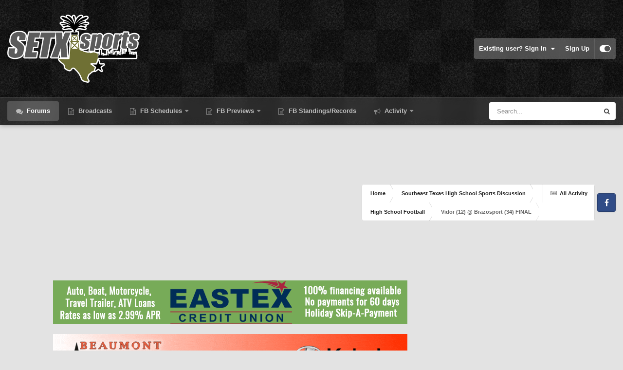

--- FILE ---
content_type: text/html; charset=utf-8
request_url: https://www.google.com/recaptcha/api2/anchor?ar=1&k=6Le3eXIUAAAAAAET6k-LZqOSx37t37rUu-L6SZNc&co=aHR0cHM6Ly93d3cuc2V0eHNwb3J0cy5jb206NDQz&hl=en&v=PoyoqOPhxBO7pBk68S4YbpHZ&theme=light&size=normal&anchor-ms=20000&execute-ms=30000&cb=fk2ocmrrasjw
body_size: 49374
content:
<!DOCTYPE HTML><html dir="ltr" lang="en"><head><meta http-equiv="Content-Type" content="text/html; charset=UTF-8">
<meta http-equiv="X-UA-Compatible" content="IE=edge">
<title>reCAPTCHA</title>
<style type="text/css">
/* cyrillic-ext */
@font-face {
  font-family: 'Roboto';
  font-style: normal;
  font-weight: 400;
  font-stretch: 100%;
  src: url(//fonts.gstatic.com/s/roboto/v48/KFO7CnqEu92Fr1ME7kSn66aGLdTylUAMa3GUBHMdazTgWw.woff2) format('woff2');
  unicode-range: U+0460-052F, U+1C80-1C8A, U+20B4, U+2DE0-2DFF, U+A640-A69F, U+FE2E-FE2F;
}
/* cyrillic */
@font-face {
  font-family: 'Roboto';
  font-style: normal;
  font-weight: 400;
  font-stretch: 100%;
  src: url(//fonts.gstatic.com/s/roboto/v48/KFO7CnqEu92Fr1ME7kSn66aGLdTylUAMa3iUBHMdazTgWw.woff2) format('woff2');
  unicode-range: U+0301, U+0400-045F, U+0490-0491, U+04B0-04B1, U+2116;
}
/* greek-ext */
@font-face {
  font-family: 'Roboto';
  font-style: normal;
  font-weight: 400;
  font-stretch: 100%;
  src: url(//fonts.gstatic.com/s/roboto/v48/KFO7CnqEu92Fr1ME7kSn66aGLdTylUAMa3CUBHMdazTgWw.woff2) format('woff2');
  unicode-range: U+1F00-1FFF;
}
/* greek */
@font-face {
  font-family: 'Roboto';
  font-style: normal;
  font-weight: 400;
  font-stretch: 100%;
  src: url(//fonts.gstatic.com/s/roboto/v48/KFO7CnqEu92Fr1ME7kSn66aGLdTylUAMa3-UBHMdazTgWw.woff2) format('woff2');
  unicode-range: U+0370-0377, U+037A-037F, U+0384-038A, U+038C, U+038E-03A1, U+03A3-03FF;
}
/* math */
@font-face {
  font-family: 'Roboto';
  font-style: normal;
  font-weight: 400;
  font-stretch: 100%;
  src: url(//fonts.gstatic.com/s/roboto/v48/KFO7CnqEu92Fr1ME7kSn66aGLdTylUAMawCUBHMdazTgWw.woff2) format('woff2');
  unicode-range: U+0302-0303, U+0305, U+0307-0308, U+0310, U+0312, U+0315, U+031A, U+0326-0327, U+032C, U+032F-0330, U+0332-0333, U+0338, U+033A, U+0346, U+034D, U+0391-03A1, U+03A3-03A9, U+03B1-03C9, U+03D1, U+03D5-03D6, U+03F0-03F1, U+03F4-03F5, U+2016-2017, U+2034-2038, U+203C, U+2040, U+2043, U+2047, U+2050, U+2057, U+205F, U+2070-2071, U+2074-208E, U+2090-209C, U+20D0-20DC, U+20E1, U+20E5-20EF, U+2100-2112, U+2114-2115, U+2117-2121, U+2123-214F, U+2190, U+2192, U+2194-21AE, U+21B0-21E5, U+21F1-21F2, U+21F4-2211, U+2213-2214, U+2216-22FF, U+2308-230B, U+2310, U+2319, U+231C-2321, U+2336-237A, U+237C, U+2395, U+239B-23B7, U+23D0, U+23DC-23E1, U+2474-2475, U+25AF, U+25B3, U+25B7, U+25BD, U+25C1, U+25CA, U+25CC, U+25FB, U+266D-266F, U+27C0-27FF, U+2900-2AFF, U+2B0E-2B11, U+2B30-2B4C, U+2BFE, U+3030, U+FF5B, U+FF5D, U+1D400-1D7FF, U+1EE00-1EEFF;
}
/* symbols */
@font-face {
  font-family: 'Roboto';
  font-style: normal;
  font-weight: 400;
  font-stretch: 100%;
  src: url(//fonts.gstatic.com/s/roboto/v48/KFO7CnqEu92Fr1ME7kSn66aGLdTylUAMaxKUBHMdazTgWw.woff2) format('woff2');
  unicode-range: U+0001-000C, U+000E-001F, U+007F-009F, U+20DD-20E0, U+20E2-20E4, U+2150-218F, U+2190, U+2192, U+2194-2199, U+21AF, U+21E6-21F0, U+21F3, U+2218-2219, U+2299, U+22C4-22C6, U+2300-243F, U+2440-244A, U+2460-24FF, U+25A0-27BF, U+2800-28FF, U+2921-2922, U+2981, U+29BF, U+29EB, U+2B00-2BFF, U+4DC0-4DFF, U+FFF9-FFFB, U+10140-1018E, U+10190-1019C, U+101A0, U+101D0-101FD, U+102E0-102FB, U+10E60-10E7E, U+1D2C0-1D2D3, U+1D2E0-1D37F, U+1F000-1F0FF, U+1F100-1F1AD, U+1F1E6-1F1FF, U+1F30D-1F30F, U+1F315, U+1F31C, U+1F31E, U+1F320-1F32C, U+1F336, U+1F378, U+1F37D, U+1F382, U+1F393-1F39F, U+1F3A7-1F3A8, U+1F3AC-1F3AF, U+1F3C2, U+1F3C4-1F3C6, U+1F3CA-1F3CE, U+1F3D4-1F3E0, U+1F3ED, U+1F3F1-1F3F3, U+1F3F5-1F3F7, U+1F408, U+1F415, U+1F41F, U+1F426, U+1F43F, U+1F441-1F442, U+1F444, U+1F446-1F449, U+1F44C-1F44E, U+1F453, U+1F46A, U+1F47D, U+1F4A3, U+1F4B0, U+1F4B3, U+1F4B9, U+1F4BB, U+1F4BF, U+1F4C8-1F4CB, U+1F4D6, U+1F4DA, U+1F4DF, U+1F4E3-1F4E6, U+1F4EA-1F4ED, U+1F4F7, U+1F4F9-1F4FB, U+1F4FD-1F4FE, U+1F503, U+1F507-1F50B, U+1F50D, U+1F512-1F513, U+1F53E-1F54A, U+1F54F-1F5FA, U+1F610, U+1F650-1F67F, U+1F687, U+1F68D, U+1F691, U+1F694, U+1F698, U+1F6AD, U+1F6B2, U+1F6B9-1F6BA, U+1F6BC, U+1F6C6-1F6CF, U+1F6D3-1F6D7, U+1F6E0-1F6EA, U+1F6F0-1F6F3, U+1F6F7-1F6FC, U+1F700-1F7FF, U+1F800-1F80B, U+1F810-1F847, U+1F850-1F859, U+1F860-1F887, U+1F890-1F8AD, U+1F8B0-1F8BB, U+1F8C0-1F8C1, U+1F900-1F90B, U+1F93B, U+1F946, U+1F984, U+1F996, U+1F9E9, U+1FA00-1FA6F, U+1FA70-1FA7C, U+1FA80-1FA89, U+1FA8F-1FAC6, U+1FACE-1FADC, U+1FADF-1FAE9, U+1FAF0-1FAF8, U+1FB00-1FBFF;
}
/* vietnamese */
@font-face {
  font-family: 'Roboto';
  font-style: normal;
  font-weight: 400;
  font-stretch: 100%;
  src: url(//fonts.gstatic.com/s/roboto/v48/KFO7CnqEu92Fr1ME7kSn66aGLdTylUAMa3OUBHMdazTgWw.woff2) format('woff2');
  unicode-range: U+0102-0103, U+0110-0111, U+0128-0129, U+0168-0169, U+01A0-01A1, U+01AF-01B0, U+0300-0301, U+0303-0304, U+0308-0309, U+0323, U+0329, U+1EA0-1EF9, U+20AB;
}
/* latin-ext */
@font-face {
  font-family: 'Roboto';
  font-style: normal;
  font-weight: 400;
  font-stretch: 100%;
  src: url(//fonts.gstatic.com/s/roboto/v48/KFO7CnqEu92Fr1ME7kSn66aGLdTylUAMa3KUBHMdazTgWw.woff2) format('woff2');
  unicode-range: U+0100-02BA, U+02BD-02C5, U+02C7-02CC, U+02CE-02D7, U+02DD-02FF, U+0304, U+0308, U+0329, U+1D00-1DBF, U+1E00-1E9F, U+1EF2-1EFF, U+2020, U+20A0-20AB, U+20AD-20C0, U+2113, U+2C60-2C7F, U+A720-A7FF;
}
/* latin */
@font-face {
  font-family: 'Roboto';
  font-style: normal;
  font-weight: 400;
  font-stretch: 100%;
  src: url(//fonts.gstatic.com/s/roboto/v48/KFO7CnqEu92Fr1ME7kSn66aGLdTylUAMa3yUBHMdazQ.woff2) format('woff2');
  unicode-range: U+0000-00FF, U+0131, U+0152-0153, U+02BB-02BC, U+02C6, U+02DA, U+02DC, U+0304, U+0308, U+0329, U+2000-206F, U+20AC, U+2122, U+2191, U+2193, U+2212, U+2215, U+FEFF, U+FFFD;
}
/* cyrillic-ext */
@font-face {
  font-family: 'Roboto';
  font-style: normal;
  font-weight: 500;
  font-stretch: 100%;
  src: url(//fonts.gstatic.com/s/roboto/v48/KFO7CnqEu92Fr1ME7kSn66aGLdTylUAMa3GUBHMdazTgWw.woff2) format('woff2');
  unicode-range: U+0460-052F, U+1C80-1C8A, U+20B4, U+2DE0-2DFF, U+A640-A69F, U+FE2E-FE2F;
}
/* cyrillic */
@font-face {
  font-family: 'Roboto';
  font-style: normal;
  font-weight: 500;
  font-stretch: 100%;
  src: url(//fonts.gstatic.com/s/roboto/v48/KFO7CnqEu92Fr1ME7kSn66aGLdTylUAMa3iUBHMdazTgWw.woff2) format('woff2');
  unicode-range: U+0301, U+0400-045F, U+0490-0491, U+04B0-04B1, U+2116;
}
/* greek-ext */
@font-face {
  font-family: 'Roboto';
  font-style: normal;
  font-weight: 500;
  font-stretch: 100%;
  src: url(//fonts.gstatic.com/s/roboto/v48/KFO7CnqEu92Fr1ME7kSn66aGLdTylUAMa3CUBHMdazTgWw.woff2) format('woff2');
  unicode-range: U+1F00-1FFF;
}
/* greek */
@font-face {
  font-family: 'Roboto';
  font-style: normal;
  font-weight: 500;
  font-stretch: 100%;
  src: url(//fonts.gstatic.com/s/roboto/v48/KFO7CnqEu92Fr1ME7kSn66aGLdTylUAMa3-UBHMdazTgWw.woff2) format('woff2');
  unicode-range: U+0370-0377, U+037A-037F, U+0384-038A, U+038C, U+038E-03A1, U+03A3-03FF;
}
/* math */
@font-face {
  font-family: 'Roboto';
  font-style: normal;
  font-weight: 500;
  font-stretch: 100%;
  src: url(//fonts.gstatic.com/s/roboto/v48/KFO7CnqEu92Fr1ME7kSn66aGLdTylUAMawCUBHMdazTgWw.woff2) format('woff2');
  unicode-range: U+0302-0303, U+0305, U+0307-0308, U+0310, U+0312, U+0315, U+031A, U+0326-0327, U+032C, U+032F-0330, U+0332-0333, U+0338, U+033A, U+0346, U+034D, U+0391-03A1, U+03A3-03A9, U+03B1-03C9, U+03D1, U+03D5-03D6, U+03F0-03F1, U+03F4-03F5, U+2016-2017, U+2034-2038, U+203C, U+2040, U+2043, U+2047, U+2050, U+2057, U+205F, U+2070-2071, U+2074-208E, U+2090-209C, U+20D0-20DC, U+20E1, U+20E5-20EF, U+2100-2112, U+2114-2115, U+2117-2121, U+2123-214F, U+2190, U+2192, U+2194-21AE, U+21B0-21E5, U+21F1-21F2, U+21F4-2211, U+2213-2214, U+2216-22FF, U+2308-230B, U+2310, U+2319, U+231C-2321, U+2336-237A, U+237C, U+2395, U+239B-23B7, U+23D0, U+23DC-23E1, U+2474-2475, U+25AF, U+25B3, U+25B7, U+25BD, U+25C1, U+25CA, U+25CC, U+25FB, U+266D-266F, U+27C0-27FF, U+2900-2AFF, U+2B0E-2B11, U+2B30-2B4C, U+2BFE, U+3030, U+FF5B, U+FF5D, U+1D400-1D7FF, U+1EE00-1EEFF;
}
/* symbols */
@font-face {
  font-family: 'Roboto';
  font-style: normal;
  font-weight: 500;
  font-stretch: 100%;
  src: url(//fonts.gstatic.com/s/roboto/v48/KFO7CnqEu92Fr1ME7kSn66aGLdTylUAMaxKUBHMdazTgWw.woff2) format('woff2');
  unicode-range: U+0001-000C, U+000E-001F, U+007F-009F, U+20DD-20E0, U+20E2-20E4, U+2150-218F, U+2190, U+2192, U+2194-2199, U+21AF, U+21E6-21F0, U+21F3, U+2218-2219, U+2299, U+22C4-22C6, U+2300-243F, U+2440-244A, U+2460-24FF, U+25A0-27BF, U+2800-28FF, U+2921-2922, U+2981, U+29BF, U+29EB, U+2B00-2BFF, U+4DC0-4DFF, U+FFF9-FFFB, U+10140-1018E, U+10190-1019C, U+101A0, U+101D0-101FD, U+102E0-102FB, U+10E60-10E7E, U+1D2C0-1D2D3, U+1D2E0-1D37F, U+1F000-1F0FF, U+1F100-1F1AD, U+1F1E6-1F1FF, U+1F30D-1F30F, U+1F315, U+1F31C, U+1F31E, U+1F320-1F32C, U+1F336, U+1F378, U+1F37D, U+1F382, U+1F393-1F39F, U+1F3A7-1F3A8, U+1F3AC-1F3AF, U+1F3C2, U+1F3C4-1F3C6, U+1F3CA-1F3CE, U+1F3D4-1F3E0, U+1F3ED, U+1F3F1-1F3F3, U+1F3F5-1F3F7, U+1F408, U+1F415, U+1F41F, U+1F426, U+1F43F, U+1F441-1F442, U+1F444, U+1F446-1F449, U+1F44C-1F44E, U+1F453, U+1F46A, U+1F47D, U+1F4A3, U+1F4B0, U+1F4B3, U+1F4B9, U+1F4BB, U+1F4BF, U+1F4C8-1F4CB, U+1F4D6, U+1F4DA, U+1F4DF, U+1F4E3-1F4E6, U+1F4EA-1F4ED, U+1F4F7, U+1F4F9-1F4FB, U+1F4FD-1F4FE, U+1F503, U+1F507-1F50B, U+1F50D, U+1F512-1F513, U+1F53E-1F54A, U+1F54F-1F5FA, U+1F610, U+1F650-1F67F, U+1F687, U+1F68D, U+1F691, U+1F694, U+1F698, U+1F6AD, U+1F6B2, U+1F6B9-1F6BA, U+1F6BC, U+1F6C6-1F6CF, U+1F6D3-1F6D7, U+1F6E0-1F6EA, U+1F6F0-1F6F3, U+1F6F7-1F6FC, U+1F700-1F7FF, U+1F800-1F80B, U+1F810-1F847, U+1F850-1F859, U+1F860-1F887, U+1F890-1F8AD, U+1F8B0-1F8BB, U+1F8C0-1F8C1, U+1F900-1F90B, U+1F93B, U+1F946, U+1F984, U+1F996, U+1F9E9, U+1FA00-1FA6F, U+1FA70-1FA7C, U+1FA80-1FA89, U+1FA8F-1FAC6, U+1FACE-1FADC, U+1FADF-1FAE9, U+1FAF0-1FAF8, U+1FB00-1FBFF;
}
/* vietnamese */
@font-face {
  font-family: 'Roboto';
  font-style: normal;
  font-weight: 500;
  font-stretch: 100%;
  src: url(//fonts.gstatic.com/s/roboto/v48/KFO7CnqEu92Fr1ME7kSn66aGLdTylUAMa3OUBHMdazTgWw.woff2) format('woff2');
  unicode-range: U+0102-0103, U+0110-0111, U+0128-0129, U+0168-0169, U+01A0-01A1, U+01AF-01B0, U+0300-0301, U+0303-0304, U+0308-0309, U+0323, U+0329, U+1EA0-1EF9, U+20AB;
}
/* latin-ext */
@font-face {
  font-family: 'Roboto';
  font-style: normal;
  font-weight: 500;
  font-stretch: 100%;
  src: url(//fonts.gstatic.com/s/roboto/v48/KFO7CnqEu92Fr1ME7kSn66aGLdTylUAMa3KUBHMdazTgWw.woff2) format('woff2');
  unicode-range: U+0100-02BA, U+02BD-02C5, U+02C7-02CC, U+02CE-02D7, U+02DD-02FF, U+0304, U+0308, U+0329, U+1D00-1DBF, U+1E00-1E9F, U+1EF2-1EFF, U+2020, U+20A0-20AB, U+20AD-20C0, U+2113, U+2C60-2C7F, U+A720-A7FF;
}
/* latin */
@font-face {
  font-family: 'Roboto';
  font-style: normal;
  font-weight: 500;
  font-stretch: 100%;
  src: url(//fonts.gstatic.com/s/roboto/v48/KFO7CnqEu92Fr1ME7kSn66aGLdTylUAMa3yUBHMdazQ.woff2) format('woff2');
  unicode-range: U+0000-00FF, U+0131, U+0152-0153, U+02BB-02BC, U+02C6, U+02DA, U+02DC, U+0304, U+0308, U+0329, U+2000-206F, U+20AC, U+2122, U+2191, U+2193, U+2212, U+2215, U+FEFF, U+FFFD;
}
/* cyrillic-ext */
@font-face {
  font-family: 'Roboto';
  font-style: normal;
  font-weight: 900;
  font-stretch: 100%;
  src: url(//fonts.gstatic.com/s/roboto/v48/KFO7CnqEu92Fr1ME7kSn66aGLdTylUAMa3GUBHMdazTgWw.woff2) format('woff2');
  unicode-range: U+0460-052F, U+1C80-1C8A, U+20B4, U+2DE0-2DFF, U+A640-A69F, U+FE2E-FE2F;
}
/* cyrillic */
@font-face {
  font-family: 'Roboto';
  font-style: normal;
  font-weight: 900;
  font-stretch: 100%;
  src: url(//fonts.gstatic.com/s/roboto/v48/KFO7CnqEu92Fr1ME7kSn66aGLdTylUAMa3iUBHMdazTgWw.woff2) format('woff2');
  unicode-range: U+0301, U+0400-045F, U+0490-0491, U+04B0-04B1, U+2116;
}
/* greek-ext */
@font-face {
  font-family: 'Roboto';
  font-style: normal;
  font-weight: 900;
  font-stretch: 100%;
  src: url(//fonts.gstatic.com/s/roboto/v48/KFO7CnqEu92Fr1ME7kSn66aGLdTylUAMa3CUBHMdazTgWw.woff2) format('woff2');
  unicode-range: U+1F00-1FFF;
}
/* greek */
@font-face {
  font-family: 'Roboto';
  font-style: normal;
  font-weight: 900;
  font-stretch: 100%;
  src: url(//fonts.gstatic.com/s/roboto/v48/KFO7CnqEu92Fr1ME7kSn66aGLdTylUAMa3-UBHMdazTgWw.woff2) format('woff2');
  unicode-range: U+0370-0377, U+037A-037F, U+0384-038A, U+038C, U+038E-03A1, U+03A3-03FF;
}
/* math */
@font-face {
  font-family: 'Roboto';
  font-style: normal;
  font-weight: 900;
  font-stretch: 100%;
  src: url(//fonts.gstatic.com/s/roboto/v48/KFO7CnqEu92Fr1ME7kSn66aGLdTylUAMawCUBHMdazTgWw.woff2) format('woff2');
  unicode-range: U+0302-0303, U+0305, U+0307-0308, U+0310, U+0312, U+0315, U+031A, U+0326-0327, U+032C, U+032F-0330, U+0332-0333, U+0338, U+033A, U+0346, U+034D, U+0391-03A1, U+03A3-03A9, U+03B1-03C9, U+03D1, U+03D5-03D6, U+03F0-03F1, U+03F4-03F5, U+2016-2017, U+2034-2038, U+203C, U+2040, U+2043, U+2047, U+2050, U+2057, U+205F, U+2070-2071, U+2074-208E, U+2090-209C, U+20D0-20DC, U+20E1, U+20E5-20EF, U+2100-2112, U+2114-2115, U+2117-2121, U+2123-214F, U+2190, U+2192, U+2194-21AE, U+21B0-21E5, U+21F1-21F2, U+21F4-2211, U+2213-2214, U+2216-22FF, U+2308-230B, U+2310, U+2319, U+231C-2321, U+2336-237A, U+237C, U+2395, U+239B-23B7, U+23D0, U+23DC-23E1, U+2474-2475, U+25AF, U+25B3, U+25B7, U+25BD, U+25C1, U+25CA, U+25CC, U+25FB, U+266D-266F, U+27C0-27FF, U+2900-2AFF, U+2B0E-2B11, U+2B30-2B4C, U+2BFE, U+3030, U+FF5B, U+FF5D, U+1D400-1D7FF, U+1EE00-1EEFF;
}
/* symbols */
@font-face {
  font-family: 'Roboto';
  font-style: normal;
  font-weight: 900;
  font-stretch: 100%;
  src: url(//fonts.gstatic.com/s/roboto/v48/KFO7CnqEu92Fr1ME7kSn66aGLdTylUAMaxKUBHMdazTgWw.woff2) format('woff2');
  unicode-range: U+0001-000C, U+000E-001F, U+007F-009F, U+20DD-20E0, U+20E2-20E4, U+2150-218F, U+2190, U+2192, U+2194-2199, U+21AF, U+21E6-21F0, U+21F3, U+2218-2219, U+2299, U+22C4-22C6, U+2300-243F, U+2440-244A, U+2460-24FF, U+25A0-27BF, U+2800-28FF, U+2921-2922, U+2981, U+29BF, U+29EB, U+2B00-2BFF, U+4DC0-4DFF, U+FFF9-FFFB, U+10140-1018E, U+10190-1019C, U+101A0, U+101D0-101FD, U+102E0-102FB, U+10E60-10E7E, U+1D2C0-1D2D3, U+1D2E0-1D37F, U+1F000-1F0FF, U+1F100-1F1AD, U+1F1E6-1F1FF, U+1F30D-1F30F, U+1F315, U+1F31C, U+1F31E, U+1F320-1F32C, U+1F336, U+1F378, U+1F37D, U+1F382, U+1F393-1F39F, U+1F3A7-1F3A8, U+1F3AC-1F3AF, U+1F3C2, U+1F3C4-1F3C6, U+1F3CA-1F3CE, U+1F3D4-1F3E0, U+1F3ED, U+1F3F1-1F3F3, U+1F3F5-1F3F7, U+1F408, U+1F415, U+1F41F, U+1F426, U+1F43F, U+1F441-1F442, U+1F444, U+1F446-1F449, U+1F44C-1F44E, U+1F453, U+1F46A, U+1F47D, U+1F4A3, U+1F4B0, U+1F4B3, U+1F4B9, U+1F4BB, U+1F4BF, U+1F4C8-1F4CB, U+1F4D6, U+1F4DA, U+1F4DF, U+1F4E3-1F4E6, U+1F4EA-1F4ED, U+1F4F7, U+1F4F9-1F4FB, U+1F4FD-1F4FE, U+1F503, U+1F507-1F50B, U+1F50D, U+1F512-1F513, U+1F53E-1F54A, U+1F54F-1F5FA, U+1F610, U+1F650-1F67F, U+1F687, U+1F68D, U+1F691, U+1F694, U+1F698, U+1F6AD, U+1F6B2, U+1F6B9-1F6BA, U+1F6BC, U+1F6C6-1F6CF, U+1F6D3-1F6D7, U+1F6E0-1F6EA, U+1F6F0-1F6F3, U+1F6F7-1F6FC, U+1F700-1F7FF, U+1F800-1F80B, U+1F810-1F847, U+1F850-1F859, U+1F860-1F887, U+1F890-1F8AD, U+1F8B0-1F8BB, U+1F8C0-1F8C1, U+1F900-1F90B, U+1F93B, U+1F946, U+1F984, U+1F996, U+1F9E9, U+1FA00-1FA6F, U+1FA70-1FA7C, U+1FA80-1FA89, U+1FA8F-1FAC6, U+1FACE-1FADC, U+1FADF-1FAE9, U+1FAF0-1FAF8, U+1FB00-1FBFF;
}
/* vietnamese */
@font-face {
  font-family: 'Roboto';
  font-style: normal;
  font-weight: 900;
  font-stretch: 100%;
  src: url(//fonts.gstatic.com/s/roboto/v48/KFO7CnqEu92Fr1ME7kSn66aGLdTylUAMa3OUBHMdazTgWw.woff2) format('woff2');
  unicode-range: U+0102-0103, U+0110-0111, U+0128-0129, U+0168-0169, U+01A0-01A1, U+01AF-01B0, U+0300-0301, U+0303-0304, U+0308-0309, U+0323, U+0329, U+1EA0-1EF9, U+20AB;
}
/* latin-ext */
@font-face {
  font-family: 'Roboto';
  font-style: normal;
  font-weight: 900;
  font-stretch: 100%;
  src: url(//fonts.gstatic.com/s/roboto/v48/KFO7CnqEu92Fr1ME7kSn66aGLdTylUAMa3KUBHMdazTgWw.woff2) format('woff2');
  unicode-range: U+0100-02BA, U+02BD-02C5, U+02C7-02CC, U+02CE-02D7, U+02DD-02FF, U+0304, U+0308, U+0329, U+1D00-1DBF, U+1E00-1E9F, U+1EF2-1EFF, U+2020, U+20A0-20AB, U+20AD-20C0, U+2113, U+2C60-2C7F, U+A720-A7FF;
}
/* latin */
@font-face {
  font-family: 'Roboto';
  font-style: normal;
  font-weight: 900;
  font-stretch: 100%;
  src: url(//fonts.gstatic.com/s/roboto/v48/KFO7CnqEu92Fr1ME7kSn66aGLdTylUAMa3yUBHMdazQ.woff2) format('woff2');
  unicode-range: U+0000-00FF, U+0131, U+0152-0153, U+02BB-02BC, U+02C6, U+02DA, U+02DC, U+0304, U+0308, U+0329, U+2000-206F, U+20AC, U+2122, U+2191, U+2193, U+2212, U+2215, U+FEFF, U+FFFD;
}

</style>
<link rel="stylesheet" type="text/css" href="https://www.gstatic.com/recaptcha/releases/PoyoqOPhxBO7pBk68S4YbpHZ/styles__ltr.css">
<script nonce="Pu_c1ZhSddi1FZecKAVgGw" type="text/javascript">window['__recaptcha_api'] = 'https://www.google.com/recaptcha/api2/';</script>
<script type="text/javascript" src="https://www.gstatic.com/recaptcha/releases/PoyoqOPhxBO7pBk68S4YbpHZ/recaptcha__en.js" nonce="Pu_c1ZhSddi1FZecKAVgGw">
      
    </script></head>
<body><div id="rc-anchor-alert" class="rc-anchor-alert"></div>
<input type="hidden" id="recaptcha-token" value="[base64]">
<script type="text/javascript" nonce="Pu_c1ZhSddi1FZecKAVgGw">
      recaptcha.anchor.Main.init("[\x22ainput\x22,[\x22bgdata\x22,\x22\x22,\[base64]/[base64]/MjU1Ong/[base64]/[base64]/[base64]/[base64]/[base64]/[base64]/[base64]/[base64]/[base64]/[base64]/[base64]/[base64]/[base64]/[base64]/[base64]\\u003d\x22,\[base64]\\u003d\x22,\[base64]/Di0bDosKYCMOtw4FycMOgN1rDusOCw4vDi0wWMsOpwoTDu3zCm0leN8KiVmrDjsKtSB7CoznDvMKgH8OHwrphEQDCpSTCqhd/w5TDnFbDvMO+wqIrKy5/ZzhYJjwdLMOqw6s3YWbDhMObw4vDhsOAw6zDiGvDqMKrw7HDosOkw5kSblDDuXcIw6/DgcOIAMOcw4DDsjDCvWcFw5M+wqJ0Y8OQwrPCg8OwciVxKh/Dgyhcwo3DrMK4w7ZZQ2fDhnQyw4J9ScOxwoTClEkkw7t+e8OmwowLwpcQSS1xwpgNIycBEz3CgMO7w4A5w7LCgERqJsK0ecKUwptLHhDCvhIcw7QQIcO3wr5nIF/[base64]/CkBzCv8K3w6bClklJQsO3w4XClcKMS8OZw6vCukFFw4TCm2A/w7h5McKqG1rCo0BIXMO2B8KtGsK+w7sLwpsFQMOyw7/[base64]/CmRHCtnANN2XCqMKQBGt8fUVsw7LDvMORHsOEw54Yw48oGG13XMKWWMKgw5/DhMKZPcKywrEKwqDDgSjDu8O6w7HDokAbw54xw7zDpMKWEXIDFMOCPsKuSMOPwo92w4gvNynDlXc+XsKQwqsvwpDDkSvCuQLDkSDCosObwrjCkMOgaTYnb8ODw5PDrsO3w5/CqMOAMGzCtW3DgcO/Q8KTw4FxwrXCt8Ofwo5Rw4RNdw4jw6nCnMOoN8OWw41kwqbDiXfCrz/CpsOow4vCu8KHUMK0wocZwonCncO/wohDwrHDgBjDiT7DlEAuwrfCjk7CuhB9VcKFa8OTw7JVw7/DvMOoYsKSBm9DZcO7w7TDh8O9w47Dj8K0w7jCvsOGJ8KsWjnCoWDDssKtwpTCv8ORwo3CocKhNsOUwpgEUWFABX3DkcOTK8OQwoJZw5A/w4/[base64]/[base64]/Du1/DlCNewqzDrErDrmrDucOLw47Dq2kgW2zCqsOGwpdNw4h6CMKxbFHCgsOSw7LDjSANDnHDnMOmw6wvI1zCqcK4wqBdw6nDgcODfnpjc8K8w4kvw6zDjsO5PsKnw7jCv8Kfw7NIRF1Fwp/CkxjCvcKbwq/Dv8KuN8OIwqPCnTB3woLCm14Zw53CvXIrwosHwpzChWQcwrxkwp7CtMOcJgzDqV/DnifCuC5Hw6XDqhLCvUbDlU/[base64]/Ci3rDkMOIwoLDsMO5w6LCvwZ4HQAlWsK8w4TClyd/wqN1TwzDkRDDv8ORwo3CgDDDhHLCj8Kkw4fCgMKPw6nDgw00ccONbMKOMR3Dui/DoGrDoMOWZh/Clzllwol/[base64]/LWDDrsKVwqbCr8KSwq9JwqHCg8ORUhIuwqLCvXTDncOdwoRiQcKIwrHDnMK9KDzDkcKMYEjCoRZ6woLCuTssw7liwqwvw5w8w4LDocOLOcK9wrRhKhNhVsOowp0RwpcQcGZhMB/Clg7Co25wwp/DsD9sHUs/w45yw7PDs8O/dMK9w5PCpMKGAsO6M8O8wp8pw5jCuWVnwq5ew61pPsKaw6zCgcK4U3XDuMOfwp5iPMO7w6bCj8KgFsORwoR/aS7Dpx0ow5vCpSHDiMOaFsO1PVpbwrnCmwsRwoZNa8KWEGPDqMKPw70OwpHCg8OLSMObw5MELMK4BcOewqQKw74NwrrCpMOLwrgJw5LChcK/wqrDq8KeE8OJw4AtFAwQQMKBFVvDv0TCqhLDsMK9fkkKwqZzw4Ugw7PCiwl3w4TCtMOiwo8pHcOvwpfDiwEnwrx1VF/CoDkew5BmFQBIdzbDo2VvJ0oPw6dQw7ANw53CiMOiw6rDqDbCnRJ1w5PDsH1ARjTCocO6Tzcaw7F2Yg3Cr8O5wozDu0TDlcKEwqdvw4LDr8O6MMKRw74mw6PDkMOWXsKfS8KbwoHCkS7Ci8OWU8KKw413w4gEO8KXwoYswpIRw4zDpy/[base64]/[base64]/ChXktJBcpGsOjf8KoAcOCwq9ywrLCtsKtNT3CksKrwrNOwp4/[base64]/CsMOua8KGw75bayPDsMObwrZxw7xHw7nCnMOWZcKPQhNJXMKbw6HCicOtwosZZMKKw5TClsKuZmhEZcK7w4QYwr4lZsOrw4xew7k5XcOWw6lbwo59I8OjwqE9w7vDjTTCt3bClMKpw6A7wofDjSrDvg5qC8Kaw7Jzwp/[base64]/[base64]/DmsOmwobCsWYUwrzCvMK3C8OXwojDvnImKy7Cj8KPw4DCm8KZZSJxPk8vW8KpwrDCn8O4w7zChmfDmSvDg8KBwprDkH5SacOuS8O5UlF9BcO3w7dhwr4/SirDpMKfZWEIOsKnwq/[base64]/ClA7DrsOga8OBwrfDrMOZEglcQU7CkywwJQBtCsKAw50cwqQZaDAtGsOqw5w+HcOgw4x/H8Ohw7Yfw5vCtRzCvwJrNcKswrrCvcKhw5bDtMOsw7jDjsKsw57Cm8KSw75Gw5dNUMOPd8K3w6Jsw4rCiS5xAmQML8OSNRl1S8KBGWTDrHxJCkwgwq3CpcO5wq7CrMKkNcOzcMKhJiJkw6olwrjCuXRhZ8KqbQLDtU7CosOxG0jCp8OXHsO/bRJPbMOuO8KNZkTDgQlJwqsqwqoFSsO7w4XCucKhwoPCu8Ohw6wCw6Ugw5bDnlPCn8Oew4XCvwXCgsKxwrUyYMO2NR/[base64]/[base64]/w5Y0AcOOTB3Dnz48bMOrw49ewp0EUX17wr4BZFXClB7DssKww7RLGsO2XGvDpcKyw7XCnAbCssKvw6HCpsOtTsOgLU/CrMKYw7jChjwUaX7DpHXDiCfDpsKFdll/YsKWO8OcaHMoCggpw7pDaA/ChFp2BH1hGMORXj3DjcOAwobCnjkaCsOzcCTCuz/DmcKLImR1wo9tc13DqmE/[base64]/[base64]/[base64]/CrMKpIsO5FcK+w6lgaG5pwq9ZFsO3RQ0hcBXCgMOxw48YKXwTwolHwrjCjTHCrMKjw5PCpUpjdDEOCXcRw5A2w65Lw45aQ8OVasKVV8KLYw0eP3DDrGY8acK3czhqw5bCmVBFwoTDsmTCjTXDh8KcwrHCkcOLGsOtEMKUEn/CsXTCu8KnwrPDnsKsJlrCuMO+Y8KTwr7DggfDosKQSsK/MEtoQQB/J8OcwrTCuH3Cj8OHAMOcw5PChRbDo8Oiwoh/wrc5w6AxGMKVNz7Di8K2w6fCqcOnwrISw6kKCjHCiE0TYsOJw43DrD/DicO4eMKhccKDw5Qlwr7Dkz7Cj1ADccO1SsOFUhRTQ8KpIsOIwoQWacOIYkfCkcKbw7PDvMONcCPDj18WUMKAK1LDg8OFw4okw5x/PzkDQsKpesKqw6bCosOUw5jCk8Oiw4jCvHnDpcKnwqRdEGDComTCl8KCWcKUw4zDi0RGw4/DsxgpwrHDuXTDiBc6ecOOw5Ezw65xwoDCocKuw57DpnZkc33DtcK7ZxpUPsKKwrQgCWzDicKdwqbCqUZuw4ktWVs/wrAfwqzCr8Ofw6wGwqTCksK0woFNwrhhwrEFNxzDjzZtFidvw7RlYkl4JMKPwpnCoFNVUE9kwrfDmsOFdAkgIAUewrjDmsOew43Ch8Oyw7NUw6zDnMKawrdKRsObw7rDjsK2w7XCiFwiwpvDh8KcbMK8GMK4wp7CpsKCMcOELxAtaUnDqV4/[base64]/DmcK+wq5vbnjDimTDlm3Dl8O0OcOhdsOXwoxkJsODZcKNwqMMwqHDiC11wqsGLcOjwp3DkcKBfMO0ecOyZxHCocOLdMOmw5E/wotcIT9Fd8Kswr3CmE3DnFnDu2bDusODwq9/woxxwp/CqWFtP15Kw51cSTjDvF4cEzTCpRzDsVllV0QQF1DCvcKmPcOPbMO8w4TCsTjCmsKlNcOsw5hhXMOTe1fCuMKAO1hbM8OfFG/Cu8OgeyPDkMOnw4DDisOiGcKiM8KHJ25mGBTDiMKrIy7Ck8KRw7vCn8KoXz/[base64]/[base64]/CrD3CscKmeMOAw7NGwp0yAWpMQcOrw6fDi8O2w5nDmMKkF8KEMg/Di0VfwoTDq8K5MsKKw4o1wqUDAsKQw5dGFFDChsOewpdGdcK1GRXCvcOxeH8PZVBCSF7CkUtEGkfDn8KlDH1VYsOOVMKrw53CgWLDrcOFw7ojw57DnzzCrcKrUUzCpcOFY8K1ImTDoUTCiU4lwoRXw5ZVwr/CvkrDsMKaf1TCtcORHmHDvA/Dtx54w5jCmVwcwqMCwrLDgmFsw4URbsO6FcOSw57DqyEqw5HCqcOpXMO2wrhdw6M6wqvChDg9Fw7Cv2TCisOww77CoXHCt28IOF94OMKyw7Jnwo/[base64]/DrsOkwrBxDHwdw4gzwpASbcOuAMOWwr7DtxfCj2LCh8OfSz1dZsKvwqvCvcOJwr3DpsOxLzICZjnDiyrCsMOnQ2ooQMKvYcO1w5/DhMOTA8Kvw6YWPsKzwqNBHcO4w7nDkhxrw5DDtcOAXsO8w7Epw5B0w4/CgsOyScKSwqx5w5DDscOmJF/DlU5pw5nCl8OGfSHChwvCtcKOW8OeEwnDhMOUdsOfGiwLwqAjMMK0dGIwwpQQcjAZwoEJw4F+CcKPDsOCw51AYX3DtkfCpB4Zwr7DscKHwo1UIMK4w5TDtSHDuhrCn1xlCsO2w5zCsDTDpMOwYcO8ZsKnw4ccwrlTDXFYdnXDmsO9Dh/Ds8Opw47CosOGJkcPcsK6w58vwonCvUx5SR9BwpRsw4gcCXhXesOfw7ZseFDDl13CvQ4dwpfClsOWw7sTw7vDriYVw7TCiMKCOcKsFDBmDl4Ewq/Drh3CgypUDD3CoMOuEsK2wqVww510YMKIwqDDrl3ClSslwpM3asOUAcKXw6DDiw9mwqdfJC/Dg8O/wqnDgl/[base64]/bygeDWfChnxSw5k1W1HDpcKKPMOGcMKlwpYowrHCkD5ywpvCr8OufcKhCCrDscKBwpF/dS3CsMK8WXBfwowTaMOtw5IRw6vCuSzCpwTDnRnDqsKsHsKPwrrCqgjDgcKTwq/CknkmEsK+HcKLw7/Ds3PDqsK7PsKTw7TCnsKbHQZUworCtSTDuRDDkzd4Y8OLKH5JOMOpw4DCj8KsOnXChCTCiXbDtMKuw5FMwrsEYcO0w4jDusOyw5sFwoA0GMOtFBt/woMnKV7DvcKSD8OVw5nDiz0TPivCl1bDrMKWwoPCpsOzwozCrwkFw57DlXfCuMOqw7IKwovCrANpU8KyE8KKw4vCicONCg/CnUdWw7LCu8OmwrV1w47DkWvDocKfWA8xdw4MWA0/[base64]/[base64]/[base64]/I8Kqwp1aXxTDoHTCrVE6w6M3VVnDkcOPwpzDrz/DiMOIVcO4w6gFOjVTDD/DvxF7w6TDj8O6BWTDvsKAFCQhJMO6w5nDocO/w4LCmjTDssOYB1rClcKqwpgXwqXCswzCncOANMO0w6okKU0GworClzhobxPDrFk+QDROw6Qgwq/DocKAw6ASHWBhDRh5wrXDj3/ChlwYDcOLEAbDj8ObRCrDgkTDt8KQakdJUcOCw43DiVsyw7TCq8O2eMOWw6DCq8OJw5V9w5XDr8KHeTTCjWRdwoLDqsOYw4UPfAzDqcOjd8KEwqwtEMOSw67ClMOKw5/[base64]/Dr8O8Dgpaw5AzI8KbaWwtVgzCpkIcZQx8w48AOE0SQ3R0S2BkPGEZw5kUKEvCjcOlCcOawr3DgVPDt8OQIsK7WWlyw43DrMOCBkYUwpgMMsK7w5bCgBDDs8KZexXDlcKyw5rDqMK5w70PwoXCisOsUWBVw6zCrHXChifCjHsFZRExdQkfworCnsOhwqY/w6bCh8OgY0XDjcK1QxnClwvDgyzDmw9Rw78Ww5zCsVBLw77CsjhmH07CrAQ9aXLDrDgPw6HCm8OJPcKXwqrChcK9dsKQCMKSw7hZwolkwqTCqhbCsxc7w5nCkyFpwp3CnRHDncOPEcOzOXdDPcOKKiEgwqvCp8OLw79/X8K0RE7CkzPDjhvCtcK9LFF1XcO/[base64]/CqFZ3w5/[base64]/bcOPwoM+FXrCuMOoVcOpwrbDvE5UMsOiwosxLMOFZTpqw4sRdQrDu8KLYsOaw6/CkWfDmg1+w5drQMOqwrrDnjwCbcOTwps1OcOawrYFwrTCgMKLSnrCrcO5G3HDvD9Kw487S8KzdsOXLcKuwqQyw5rCnhx1w6Bpw6Vbw4d0wqAfBsKvZ0xVwqVBwrh/JxPCpsOHw53CgAs9w4RLQ8O7w4vDlMKQZTRUw5jCiELCqADDicK0aTw7wqjCsUAVw6fCjStTQHTDn8Owwqg1wqXCr8O9wpt+wo40RMO1w57Cj2rCuMOAwr/[base64]/DnsKbPxplw60owqLCrAYGcVzCgyEWwoNDwp9MWm9uHcOewqjCm8KXwrEsw6rDh8ORdT/[base64]/DvsOTw7FVwp1mw6JgOHPCkcOpIsOESsOebyTDg0XDrcKaw4zDv3kKwpdZw57DvMOhwqkkw7XCucKGQ8KGYMK+M8KvFHbDk3tcwo7Ct0d3SjbClcOsXEd7A8OYI8KGw5wyW2nCjMOxLcOBXx/Cn3nCocOOw6/[base64]/[base64]/wpgic8KOGcOFQS0JJcKxw77ChCZtK3PDpsOkQiV8JcK5aTQfwo5yWnLDnMKQC8KbWTzDrG7Cu3UdMcONwp4GUhNXO1jCocOROHTCt8OwwoFGY8KPwo/Ds8OPb8OSZMKdwqjCuMKAwpzDqQtuwr/CusK4RsKxd8KGZsOrDF3CmS/[base64]/XEULHjfDk8OCVSk3K1zDpcOUw4PDn13Cn8O+eT10OhbDv8OVFxvCo8OUw7DDkgrDgTQpWMKGw4R7w5bDiQkKwo7Du3xBL8Oiw5ddw4VpwrxkG8K3N8KFCMOFdsK9woImwpwyw5MkAsO+GMOEPMOOw4zCu8K+wp3Dsjxxw7/DrXlmEMOlXMKYZMORCMOVFil3XcKSwpHDl8OZwoPCusKHSFxzWMKIdXxXwrHDmMKuw7fCg8K9WMOnFg9dFAg2Ln5fV8OZXcKnwoTCgMKuwpcNw7LCmMOaw4RnScOPbsKNXsOiw5ECw6/[base64]/Cq1vCil3ChmUNbsKeQsKGwqPDgcKqwpnDmzjDhFLDvWLCs8KTw7wpIjvDqjrCpjXCpsKXGMOpw4lAwoQ2b8KkQ2tVw5N+eGJ4wpXCnsOkJ8KEJTbDhVbDtMOGwr7CuQ9cwrfDtHHDrXAqBxbDr006OD/Dl8OtA8O5w74Nw6Exw5QtSAt9IGjCicKQw4vCnERyw77DvQXDikrDncOmw7tLIkkdB8KXw7TDn8KPHsOxw55Xw64xw4pGP8KPwrVgw6kBwoVCJ8O6Gj1/QcKvw5gGwp7DrcOBw6cxw4nDhBXDvx3CucOUP1JnDcONbMKoeGkcw7xRwqN/[base64]/BsKbwqbCiMKdw7zCmX02wojDgFFjw7Fpw752w6vCvcOGw68WKcKSNV1OdAXDnXxzw4VQe3pmw73Dj8K+w6rDpyBkw7TDp8KXMw3ClcKlwqfDtMO4w7HCl0XDvcKLCMO+E8K5wrfCtsKVw47CrMKAw7/CpcKUwpl4QA49wo/DkXXCkCRPYcKTfcK5w4fCrsO+w48UwrbCmcKNw4UnES51IwN+wpttw6rDtsONZMKKNSvCtcKgwp/CjsKeD8KmR8OYJMKEQsKOXhXDoDbCrS7DqnPCn8KAaDPDhE/[base64]/DtnPDh0rDn3nCkcK2w5BLw4IWBEcVfcKwworCvzDDv8ORwoDDtxh7N3BwaxDDh0tnw7jDsRthwp5zFFrCiMK9w5vDmsO/EULCpwnCmsK6EMOxNVMrwqbDoMO9woLCtS0uKMOcE8OzwrvCsm3CohzDi2HCmj3ClHFFAcK9FXViN0wewp9HQ8O+w4ILb8KnQzs9cmzDviDCqMKCKBvClCYYecKXOHTDt8OtF2zCusO1SsKcISh/wrTDucOCIGzCo8Osah7DjnsWw4BTw6Bjw4cfwq4+w4w+bXzCoEPCosO+WiwoOw/DpcKHwpc0cX/CqsOkYAvCtWrDg8KIMsOgBsKMXcKaw6FowrbCoFbCnDbCqxMxw6vDssOmYgFvw4VGZcOVUcOLw7x1OsO/OEF4Q2NZwpApFR7CvjnCv8OpVHHDjsOXwqXDq8KhATwOwpXCssOVw5zCkFzCgCtVeHRHJ8K2C8OfFMOiWsKYwoQdwr7Ct8OVN8O8WAbDjCklwpMoasKYwqnDkMK3wpEEwrNHOlvCl2LCqg/CvmLDhBoSw50ZLmQXOEU7w5sZesORwqPCrnPDpMKpEjrCmzDDownCjlhvbUFmUjk1w6ZFDcK/VMO2w45dbVDCrMOPw6LDrhXCsMOLbgVBKw7DosKUwoMHw7ozwoHDq2ZWE8KFE8KWYkrCs2k4wqXDnsOpw4MKwrpKJsOaw55awpcVwrgdC8Kfw6DDocKDFsKsVm/CkGk5woXCnEHCssKVw7k0Q8Kkwr/CgFIxOgvCsmY5LxPDm2VNwoTCisOHw5A4aws5XcO0w5/Du8KXTMOsw5sJwo0SOsKvwqYjTcOrEEwbdl0ew53DrMO0wqvDtMKhKDoCw7Q9dsOTMj7DlG7DpsKJw48AVi4ywrg9wqlVU8K6KsOrw4p/W0RmXjPCkcOVRsOtc8KCE8Ocw5sawrtPwqDCn8Kiw6owH27Dl8Kzw5kQBUbCv8Ocw4jCucOPw694w6ROB0/DvVfDtDPCpcO6wozDnwM4LcKywo/DoXg6JjnCgD8awqNlAMKyX18OUXjDsjd1w41HwojDtwjDn3wLwolfN1jCs2PDkMKMwr5eNEbDgsKDwovCp8O4w4lkQsO9ZQLDmMO7MTtKw4c7Uh9IZcOOF8KJHkfDpTUkfXzChC5Tw61oE1zDtMOFc8OmwrfDi0jCmsOOw5/DocKoOxhowqfCjMOxw7lRw6NVW8KFNMO6McOjw6xKw7fDowXDpMKxBwzCqDbCvMKTZEbDl8OpH8Ktw5rDvMOtw6wmwqVlSEjDlcOZYgtNwprCuzDCkGfCn04hEHJZwovCowoMA1jCiVDDsMKALStawrhTKyYCKsKLfcOqHnPCmX/CkMOww5UgwoIGRl92w4QBw6PCvTPCtGIZBsOBJ3wMwq5PZMKnFcOmw67CvQhMwrESw77CvlTCnk7Dt8OkEXPCjT/[base64]/CuMOCCcKyccOQJHd1wqdRw7heDQzDlgnCqTzCqsK8w4FZesOOEz0SwpcqXMORHgVZw6PCm8KwwrrDg8KKw4ZQYcOnwqDCkh3DoMOOA8OINWjDoMOeUyXDtMKyw4lBw47Cp8OJwp9SBzbDlcKXawY2w5/CozBpw6zDqDNRW3Aiw61zwrxZa8OiHnzCiUzDscKnwpbCtTJYw7vDnMKuw5jCl8OxS8OSV0TClMKSwqvCvcOHw6lKwr7Cpj4Cdm9ow53DocKPKQc8JcK4w7pCbXrCoMOyC3nCq0J6wrEawqFdw7FAPQg2w6nDiMK/TxfDox8gwq7CrRheXsKWw5vCu8Kuw4d6wpt0VsKeK3vCohnDrUw7FsK4wqwCw4DChgNKw5NAQsKDw73CpsKLKCTDm3ZcwrTCr0RtwrZmaVjDkHjCk8KVw4DCrGDChDvDtgxiV8KFwprCksK9w5rCgC96wrrDiMONNgXCvcO/w6TCjsOWTwglwqTClBIiFHsswo3Dp8O+wobDq0BiaFTDrADCj8KzHcKFOzp1wrDDpsKBWcK4wq1Lw4w/w5vCr0TCn0s9BV3Du8KqIMOvw7xvw7jCsGbDq1kKw6/CsU/Cu8OYCHg1EgRUQH7DoUcgwq7DuWPDmMOaw5TDl0zDusKmZcKJwqLChMOIPsO2EjbDu24KRcOzXmzDjMO0QcKoCMK0w4/[base64]/Dtj8pw6EXwpVqwr8HZ1/Cq2nCqyjDiyvDmnHDvcOODCcoTzs/wpbDgWc6w43Cu8OYw78VwrrDpcO7eEMCw65dwrBScMKEAXrCkBzDicKeeXVqHkPDqsKbdTrCllsOw4Q7w4IzKEsfEHjCpsKBfX/Dt8KZQcKpZ8ORwrZRa8KqFV0Rw63Dt2vDji4rw5M3TSxmw7s8wobDj1vDlzNlVldTwqPDvMKew68kw4U/[base64]/CjB/[base64]/ChGosJcOZFcKSw47CoH7DmTDDnsObwoR7woVTJ8Orw5MEw5MBTsKTwoAsLMOncnhPE8OkI8K0SCZnw7UPwp7ChcORwr9rwpjCjxnDkjhmQRXCqz/DlMKew4FjwoXDjhbChTUawrPDo8Kaw6LCnQsdw4jDiknCjsKhYMKQw7DDpMKfwoLCm0okwqAEwovCuMKrRsOawpLCn2MXMTBiUcKKwq1WZTIvwoN4TMKUw6jDoMOmFxbDlcOGWMKOfcKBGEhwwrPCpsKpeFXCi8KMIGDCj8K7bcK6wqQ/ehXDlcKhwq7DscKAXcK9w4Mow49fLgEQNXBzw6DDtcKKTQEeI8OxwonCu8Onwq55wqTDhV1jDMKLw5x6cDfCscKwwqfDoHTDu1nCncKIw79xWB1yw6kTw6PDj8KYw5BYwpTCkiYQwrrCu8O9fXJ2wpVaw4kCw7UowqUcIcOuw4xGdmAgAn7Cv1FHJlg6wrDCtUBlEV/[base64]/Di1ZYw58IJBQHGmfCv8KcwojDn8OxRmhhwqzCoGwFasO4Qwhww6MtwrvCmR/DpnLCsGHDocOsw5EMwqoMwoHCo8K4T8KNK2fCmMO5wrdcw5l2w4QIwrltw4kCwqZow6JnMWxRw4smJVNJeBvCiTlowoTDqMOkw6nCmMK9WcKGF8OAw7ULwqgycGTCpRM5ElwgwqbDvCcdw4/[base64]/CnT4LE8KFVGM7W8OUe8K5wqTDosOcw6Quw43CqMOJDFHDgGNZwoTDrk5KIsKjwpVdw7nCsXrCvHJjXgE6w6bDo8OIw7towpkiw7vDn8KmXnXCs8KawpVmwogpE8KFMiHClcOmwrXCgMOQwqbCpUQDw7/DjjUEwrBGZCPDvMO2FRQbexY4P8Kbe8O/[base64]/Dn8OMMR3DvMO1wpEKYRdvO8K/O3JAw5psWcOgwoLCiMKYNcOBw7TDpcKSwrrCshJrwoZHwoEZw53CqMO/H27ChkfCjcKRSwUUwqxNwoFQDMKeYkQIwp/ClMKbwqgYD1s6acKgGMKoUsKMOWcLw5Fuw4N1UcKudMK2KcOuVcO2w6oowoHCjsKDwqfCjkswOsKMw5sAw6rCh8K+wok9wr1pMkh6YMKsw71Vw5tVVSDDnHvDt8KvFh/[base64]/wo3Du8KEw5kZw4A+DcKmw75fRsOgAMOgw4DDuA8Dw4PDoMOmW8OBwqdoNF0Zwq5uwq/DsMOYwqTCoTPDqsO6dirDhcOtwpDCrEcVw4YNwqxtScKdw5YPwrnDvAc2RQR3wq3DhQLCnmUGwpAAwpnDqcOZKcKIwqMqw54sYsO3w5lmwqYGw5PDg0nCs8Kvw5JFDylvw4NhJgDDg3nDu2lfbCFYw7trP0hbw4kTcMO+fMKjwp/DsXXDmcOawprDk8K4wpdUUiPCkWhpwqsAHsKcwqPCmm1hJ1jCgsKeE8ODLRYBw5/Cr13ChUpGw6Vsw7zChMOFax1vY35Ja8O/[base64]/CvzhpKsKFGcOdwrnDkcOfwpHCvAjChMKcw5x3BsOIwolKw6TCjXPCjXLDs8KNAFXDoj7CqcONCG7DpsO9w6vChkRYPMOYYArDhMKuGsOMZsKQw74ewpNaw6PCjcKZwqLCgsKIwpgEwp/ClMOrwpfDhWzDpnN2HzhqQTdEw6RSJ8OpwosmwqXDr1AfCjLCr2oEw6czwod4w7fDvXLDmlMcw6bDrEcGwoHCgHjDu2QawqFAw55fw7ctXC/CnMKnZcOOwqDCm8O9wpl9wo9EQgIicGtMfG3DsAcgTMKSwqrCiSAJIyjDjjcIXMKjw4LDqMKbVcKXw5NGwq1/[base64]/CjcO+w7EcwoR7w5Mvwr0/N8KlwqrCl8Odw4giPhNgScKtK37Ct8K7UcOuw5duwpNQwrhzGmR7wrvDssKXw5HCsQlzw7Anw4RIw6cgw47Dr2LDslfDuMKYU1DCp8OJfmvDrsKRMW3DosOXb3hWQnJhw6vDsB0Dwrogw6lmw7o6w71KXybCingqAMONw7vCncOIYMK0DA/DvERuw5wHwpTCpsOYNUBBw7zDocK0e0rDtMKSw6TCmm7Di8KHwr0gMcOQw6V+fGbDlsKMwoXDiB3CtCLCl8OqDH7Cj8O8QWfDhMKTw68gw5vCrg1ew7rCkX7Doi/DtcO7w5DDrEgDw4vDpMOPwqnDvX7ClsK3w6DDnsO1dMKJeScEGsOJZAxYLH5xw4Vzw6zCqBrCu17Du8OICSrDvA/CnMOqJ8Kmwp/CsMO9w4c0w4XDnkvCgkY5FGkzw7/[base64]/CtMKOccOoJnhyfcKodT/CqMKdL2pgwq8IwqBbeMOXWsKHVElMw6kxwr/ClcKaXXXChcKIwrrDoGp4KcOdJEAnJMKSPibCkMOyVsOdZsKuC3XChDbCgMKnZFwUSBAzwoI0aiFPw5DCgQPClRTDpSzCoDxAFMOmHVYpw6ROwo7Dr8Kew7TDnsKtYy9Ow5bDnDNKw40mFz9UdAjCmDjCskHCqsKQwoEmw4HDlcO7w59HWTkgUMOAw5/CqjfDn0rClsO2HMKEwqLCpXvCpcK/CcKVw6hIGBACd8OGw418KQ7Dq8OAFMKFwobDkHoyUAbCgTsnwoRhw63DiyrCliBJwqfDvMKWw7A1wojCoEBILMOUT2MSw4Z/G8KCIy3CmsK3OSnDgl08wrJBSMK/eMOcw4RkRsKxXj/Dnl93wqctwqNdCXtMQsKRV8Kywq9QUsKgS8OBTHs3w7fDlDLDs8OMwrVSETgKViFEw7nDiMOtwpTCv8OQWz/[base64]/CrCRKSMKWw7rCksKSw6HDkg7CrMKWNlcEw5o/MsKNw6h9NEvCvWbCl3EzwoLDkSfDv1LCosOEbMOcwr9TwobDiU3DrmfDisO/eSrCosKzbsKiw6zCmWopfizCgsObRQPCkClow4/DhcKaazjDscOjwoocwrYrPMK5AsKIWXHCoFjClyQHw71ye3vCiMKIw5HCk8OPwq/[base64]/aSRbwpQvP8Kdw6U6DMO/wrhBwrlWSMKCBwpZw4jDjcKaIMKgw59KYD/CtADChzvCmForYDzCplrDlcOMZHgHw4hKwpbCo2NPRjMRZcOdBD/DgsKleMOAwpw0YsOKw65ww6nDmsKXwrwYw5oMwpABRcOAw4UKAHzCjhtWwoANw6HCp8OVZkglSMKWCTXDvC/CmwdLVj0/wrgkwrfCmDnCv3PDn1xtw5TCj2PDhzFHwpQRwoTCqSfDj8KKwrA4FU4qMcKbw7TCv8OIw63DqsOuwp/CpT42dcOlw4RPw73DocOwDWtjwr/Dq3UnQ8KUw6XCuMOKCsOXwql3BcObDcKlRHZBw4YoAcOuw4bDkxDCvMOoYBsRYhIfw67CuzZxwq/[base64]/wrckNhnCgcKBLcO1GcKlw5bCicKaTRTCjEHCvsK6w7crwqJow4lKU0Ygfx5xwpjCsS/DtAREdzdKwpU3VCYYMsOhFGxRw6sKEAEHwrFwQ8KRb8KheTXDkkHDrcKOw6fDhETCvsOjYR8pAVTDi8K5w63CsMK5QsOPKcORw6/CtGfDncKbB1LCocKiHMOqwpTDt8O7eS/CnwbDrH/Dm8O8XsOVZsOLaMOXwokrHsOiwq/Cn8O6ARfCjyIDwpHCj00Dw5Rew7vDj8K1w4ANJcOJwrHDgHTDm0DDgcKgBxggQ8OowoHDhcK6KjZPw5zCi8OOwp1qasKnw5nDhHtOw77DsxcowqvDuSoiw7d9HsK+w7YGw6BocMOLIWPCuQ1/fsKHwq7DkMOMw6rCusOmw7R8YmnCh8ONwp3CjDMOVMOBw6tEd8O5woNQEMOZw53DklRjw5tkwonCliNfesOCwrTCqcOWacKZwrrDvsOgacOowr7CmC0CXVBYSXLClsOxw6VLK8O/[base64]/H8KOw7bChcKCw7NIWcONKsKSwqPDssOpdUDDlsOBw6dpwp97woPCucOFQRHCucK6LsKrw5XCnsKKw78owrM8B3XDncKaZ2bCuxTCrRY2bEN5esOPw6rCskBKM03DhMKmD8OcIcOPFQsGS1tuOAzCjTTCmMKfw7rCuMK8wq1Iw6rDnyPChw/DoRHCtcOsw5TCnMOlw6IJwpc5ADRvaXJ/w4PDgnnDkQfCoQLCpMKoEiFaXHh1wqMnwqhycMKIw4ViRlvClMO7w6fCnMKaScO9S8KDw4nCu8KLwpzDpR3CuMO9w7bDisKdK20KwpDClMK3wo/DkS56w5XDnMKCw4LCqCAMwqc+CsKuXR7CvsK+w5MAWMO5OUDDqCxjKGkqYMKow5ofNjPDoTXCv31LY2NOQ2nDjsOMwqfDomjCohFxTlpzw7k5SHMrwrXCksKMwqRfw71+w7rDksKhwqgjw50Pwq7DizXCsx3CmcKawofDuzjCtk7Cj8OZwoELwq9cwpN7KMORwo/DgCwXV8KCw7AeI8K+EMODVMKLSlFZO8KhKMOTSUp5alFUw5M2w7PDq3MfScO/A14jwqByNHTCixfCuMOKw79xw6PCrsKRw5zDn1bDoBkIw4MEPMODw7xKwqTDg8ORSMOWw5nChzZdw5M5N8KJw6dxTVYow4HDuMKtE8OFw5c6QT3CmMOqcMKMw5fCvsOFw4x/DcOCwrbCvsKkVsKxXQzDgcOMwqnCoh/DmBXCs8O+wobCu8OxQcOjwpPCgcKNTlDCnlzDkjfDrMOlwodAwr/DkQcjw4pxwq9+FMKOwrDCiwPCvcKhIMKdcB59FMK2PTTCh8KKPSdnNcK1ccKkw5FkwonCi1BMIMOEwrUSYiLDlsKNw5/DtsKDwpJTw4DCnlw2a8Krw71PeBrDksK0R8KtwpPDt8O+fsOrU8KewolkFXU5wrnDhwMUYMOhwrnCqjlFI8K2wpwswqY4LApBwpkjNBc+woNVwpUcSxx2w4zDqcOXwp8IwoBFDgnDmsOfPy3DsMKUKsO7wrTCgjMDf8K4wqh5wq0/w6ZTwrEgBE/DnTbDqMKpCsOMw4c2XMKcwrLCksOywqA0wqwqaT8Ywr7Dt8OnGhtpUQHCqcK8w6U3w6QOXWclw4/CmsORwpLDgh/DicOtwqt0D8KFSCUgFxBSw7bDhEvDk8OuC8OiwqUZw79ZwrRjElnDm3RVGTV7Ow7DhSDCpsObwr0rwqjCo8OieMKsw7EEw5HDpVnDoCXDoCdwEk42WMOnGVwhwqLCm0k1K8OSwrEhR1rDrCJ8w6o/w4JRARzCvRc2w5TCksKWwqB3SsKTw7AHbm3DqRUAE0YMw73Cp8KkESBvw5LDlcOvwpDCucOyVsKuw4fCh8KXw7Fhw5/DhsOowpgEw53ChsK0wrnCgz5Dw4LDqw/Dh8KNPBjCuwPDhRTCqzxBKMKCPVHDkQNuw4Jzw4p+wovCtF0QwoFGwp3Dh8KDw6d8woPDqsKuITRzL8KrdMOBAcKFwpvCh2TCkivDggQDwpHDsXzDiGlOfMKTw7vDoMKuw7DCqsKIw47ChcKYN8KywrfDlA/DnBrDncKLVcKHNcOTA1F4wqXClm3Cv8OEJcOkb8KZYAYnRMKUbsOqeRXDtShCTMKQw7/DssOUw5nCk28Ow4pyw6wHw7t1wrPDjxbDjTYDw7/ClQHCpsOacgMFw7pcw6YCwrgNBcOyw6g2G8KFwpDCgcKtQ8K7cjNWwrTClMKcOUJ8BFHCi8K1w47Ciy3DiB7ClsKjPyzDosOow7XCqilEdMOGwqh9TXIIR8OkwoDDu0zDo2wMwpFbesOcXxhIwrnDnsO0TGcceBXDjsK6OH/CrQLCnMKYZMO0ZmUlwq5TXsKkwoHDszJGA8KjPMKzFmXCvMOhwropw47DplvDi8KKwo4/eCs/w6PDpcKpwoFNwoxnfMO9Sj5jwq7Dg8KVeG/DoyvDvS5DQ8KJw7JEEcO+eENswpfDqBt3VsKXbMOCwp/Dt8KQCsK8worDiE/CrsOoVmggWFM+WETDhyTDjsKUWsOINMO3RDvDk0gqMRMZE8KGw5EuwqnCuA42IFFrP8KZwrsHZ0JfaHNSwop0wpgdcWFzJMKJw6NxwoMtXV1AF1p8HAXCmMOGP2dTwojCoMKpIcKhCFvDoibClhBYZyHDv8KkcsKlVcOSwo3Du1/DhjRiw5fDkQXCicKlw6kUTcOFw61iwoU5wqPDjMO5w7bDq8KvO8O3dy0jAsOLC2oCI8Kbw6HDmi7Cs8OZwr/[base64]/DoMOjbAPChsKewpzCoBjDrcOHworDu8KJw54RwpZDF3Vww4HDuThZTcOjw5PCk8KBHMOgw4fDj8K1wpJ1QE5WJsKlPcK7wqYcOsKVB8OICcOww7bDukPCn0PDlsKWwpLCusKtwqdaSMO4woDDtXsfBRHCqz06w7cZwoY5worCombCtMOVw63DilVzwobDt8OrPw/CmcOQw458wp7CrzlQw5pswp4rw7V0wpXDqsKsVcOkwog1wpp/NcKWGMOVbCbDmiTDrsO6L8KgSsK6w4wPwrc/SMOWw7Fjw4l3wo0sX8KVw7HCl8KhXwpYwqU1wp/DjsOEJMOSw4zCi8KowrNIwqDDhsKWw4PDtMK2MCMEwrdfw78GGj5kw6dkAsO4OcOtwqZlwpliwpHCnsKUw6UIOcKJwqLCmsOFYnTDmcO3Ezpww54cE3/Cr8OhAMO0wqLDoMO5w4nDqCJ3w4bCs8K7w7QSw6fCuiPDn8OGwo7DnsKCwpYPBxHCiGAiVsO5A8KSVMOXY8OHUMOJwoNLAiPDt8KKWMKcRDdLKcKRw7o7w7zCoMK8wpcYw5LDlcOHw7PDk2p2ZWUWTmMWGhLDh8ODwofCqMOxbHF3DxnClcOCJ2gMw41USnkcw7o/YwBWMsK3wr/CrAk1ZcOmcMOQdsK4w5VCw5DDohdJw7TDqcO7QsK5GMK+K8O6wpIIZwfCnGPChsKUfcOPJyvDv0omDCh4wogMw5XDmMO9w4tyXcO2wpRCw4DChiZQwozDnADDocOUFSF8wqJeIXtQw77Cp3vDjsKOC8K6fhQVW8O/wr3DgATCpsKicMKLwqjCpnDDrVYuDsKwJkrCmcO1w5o1w6jDhDLClUkhwqRbdAfCl8OAGMOHwoTDty9fHxhkVsOnc8OvF0zDr8KeH8OWwpZdBcOaw41vO8OSw5xLHmHDm8OUw63Cm8O/w7AoeRVqwqTCm1ZwVSHCsTN/w4hQwpzDgw\\u003d\\u003d\x22],null,[\x22conf\x22,null,\x226Le3eXIUAAAAAAET6k-LZqOSx37t37rUu-L6SZNc\x22,0,null,null,null,1,[21,125,63,73,95,87,41,43,42,83,102,105,109,121],[1017145,304],0,null,null,null,null,0,null,0,1,700,1,null,0,\[base64]/76lBhnEnQkZnOKMAhk\\u003d\x22,0,0,null,null,1,null,0,0,null,null,null,0],\x22https://www.setxsports.com:443\x22,null,[1,1,1],null,null,null,0,3600,[\x22https://www.google.com/intl/en/policies/privacy/\x22,\x22https://www.google.com/intl/en/policies/terms/\x22],\x22QIhBWj4yLiOVYmEiSRqwUv1W7rCc4SAirF79k8LmwOI\\u003d\x22,0,0,null,1,1768620320400,0,0,[124,84,173,102],null,[100,107,22,233,144],\x22RC-f5bFiHuaDvdq5Q\x22,null,null,null,null,null,\x220dAFcWeA43AfTNx1tHgkDJ27y1-jeVjnX0ihPTTOHeRlB5hVSGtQG3TfnWr7lGNyNR64p7ds8t9QBC318iAxxd0YAmEqw9vxN3rA\x22,1768703120293]");
    </script></body></html>

--- FILE ---
content_type: text/html; charset=utf-8
request_url: https://www.google.com/recaptcha/api2/aframe
body_size: -246
content:
<!DOCTYPE HTML><html><head><meta http-equiv="content-type" content="text/html; charset=UTF-8"></head><body><script nonce="XVvYnKnSXLR0b4ThZfyuQw">/** Anti-fraud and anti-abuse applications only. See google.com/recaptcha */ try{var clients={'sodar':'https://pagead2.googlesyndication.com/pagead/sodar?'};window.addEventListener("message",function(a){try{if(a.source===window.parent){var b=JSON.parse(a.data);var c=clients[b['id']];if(c){var d=document.createElement('img');d.src=c+b['params']+'&rc='+(localStorage.getItem("rc::a")?sessionStorage.getItem("rc::b"):"");window.document.body.appendChild(d);sessionStorage.setItem("rc::e",parseInt(sessionStorage.getItem("rc::e")||0)+1);localStorage.setItem("rc::h",'1768616721465');}}}catch(b){}});window.parent.postMessage("_grecaptcha_ready", "*");}catch(b){}</script></body></html>

--- FILE ---
content_type: application/javascript
request_url: https://www.setxsports.com/ip/uploads/javascript_global/root_map.js?v=c0984a87291766138584
body_size: -198
content:
var ipsJavascriptMap={"core":{"global_core":"https://www.setxsports.com/ip/uploads/javascript_core/global_global_core.js","front_core":"https://www.setxsports.com/ip/uploads/javascript_core/front_front_core.js","front_streams":"https://www.setxsports.com/ip/uploads/javascript_core/front_front_streams.js","front_statuses":"https://www.setxsports.com/ip/uploads/javascript_core/front_front_statuses.js","front_widgets":"https://www.setxsports.com/ip/uploads/javascript_core/front_front_widgets.js","front_profile":"https://www.setxsports.com/ip/uploads/javascript_core/front_front_profile.js","front_search":"https://www.setxsports.com/ip/uploads/javascript_core/front_front_search.js","front_system":"https://www.setxsports.com/ip/uploads/javascript_core/front_front_system.js","front_messages":"https://www.setxsports.com/ip/uploads/javascript_core/front_front_messages.js","front_modcp":"https://www.setxsports.com/ip/uploads/javascript_core/front_front_modcp.js","front_ignore":"https://www.setxsports.com/ip/uploads/javascript_core/front_front_ignore.js","admin_core":"https://www.setxsports.com/ip/uploads/javascript_core/admin_admin_core.js","admin_system":"https://www.setxsports.com/ip/uploads/javascript_core/admin_admin_system.js","admin_dashboard":"https://www.setxsports.com/ip/uploads/javascript_core/admin_admin_dashboard.js","admin_members":"https://www.setxsports.com/ip/uploads/javascript_core/admin_admin_members.js"},"forums":{"front_topic":"https://www.setxsports.com/ip/uploads/javascript_forums/front_front_topic.js","front_forum":"https://www.setxsports.com/ip/uploads/javascript_forums/front_front_forum.js"}};;